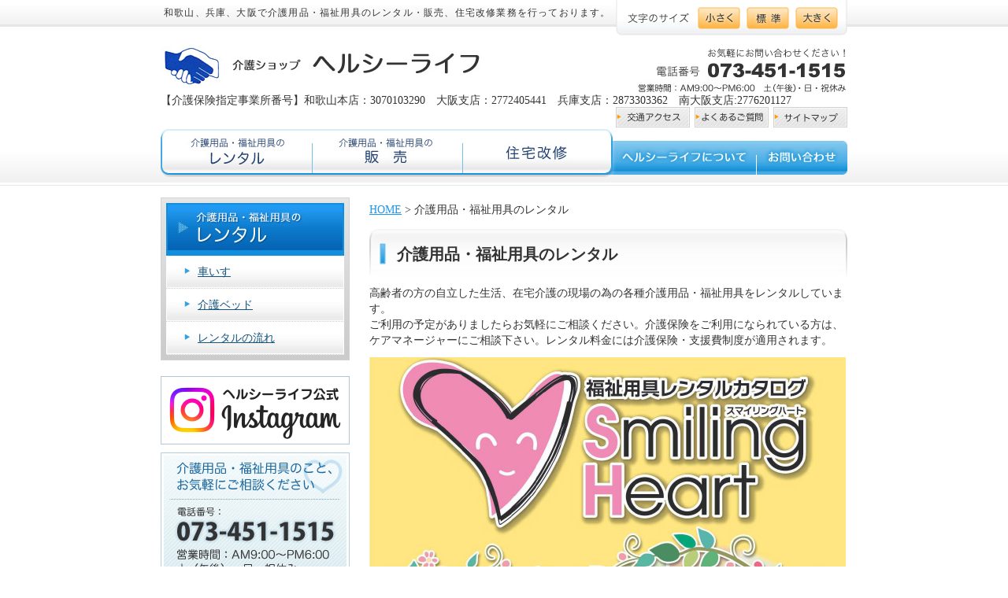

--- FILE ---
content_type: text/html
request_url: http://go-kenko.jp/rental/index.html
body_size: 13796
content:
<?xml version="1.0" encoding="Shift_JIS"?>
<!DOCTYPE html PUBLIC "-//W3C//DTD XHTML 1.0 Transitional//EN" "http://www.w3.org/TR/xhtml1/DTD/xhtml1-transitional.dtd">
<html xmlns="http://www.w3.org/1999/xhtml" lang="ja" xml:lang="ja"><!-- InstanceBegin template="/Templates/base.dwt" codeOutsideHTMLIsLocked="false" -->
<!-- TemplateBegin template="/Templates/base.dwt" codeOutsideHTMLIsLocked="false" -->
<head>
<meta http-equiv="Content-Type" content="text/html; charset=shift_jis" />
<meta http-equiv="Content-Style-Type" content="text/css" />
 <meta http-equiv="Content-Script-Type" content="text/javascript" /> 
<!-- InstanceBeginEditable name="doctitle" -->
<title>介護用品・福祉用具のレンタル／和歌山で介護・福祉用具のレンタル・販売、住宅改修なら介護用品ショップのヘルシーライフ</title>
<meta name="Keywords" content="介護用品,福祉用具,和歌山県,和歌山市,レンタル,販売,住宅改修,住宅リフォーム,介護用品・福祉用具のレンタル" />
<meta name="Description" content="和歌山で介護用品・福祉用具のレンタル・販売・住宅改修なら、和歌山を本店とする介護ショップ ヘルシーライフにおまかせください。介護用品・福祉用具のレンタル" />
<!-- InstanceEndEditable -->
<link href="../css/base.css" rel="stylesheet" type="text/css" />
<link href="../css/specific.css" rel="stylesheet" type="text/css" />
<script type="text/javascript" src="../js/fontsize.js"></script>
<script type="text/javascript" src="../js/rollover.js"></script>
<!-- InstanceBeginEditable name="head" --><!-- InstanceEndEditable -->
</head>

<body>

<div id="wrapper">

<div id="head">
<p id="summary">和歌山、兵庫、大阪で介護用品・福祉用具のレンタル・販売、住宅改修業務を行っております。</p>
<p class="logo"><a href="../index.html"><img src="../img/logo.jpg" alt="介護ショップ　ヘルシーライフ" width="410" height="83" border="0" /></a></p>
<p class="tagline">【介護保険指定事業所番号】和歌山本店：3070103290　大阪支店：2772405441　兵庫支店：2873303362　南大阪支店:2776201127</p>
<p class="tel"><img src="../img/sub_tel.jpg" alt="お気軽にお問い合わせください！電話番号：073-451-1515　営業時間：AM9:00～PM6:00　土（午後）・日・祝休み" width="266" height="57" /></p>
<ul class="subnavi">
<li><a href="../about/access.html"><img src="../img/sub_access.jpg" alt="交通アクセス" width="94" height="26" border="0" /></a></li>
<li><a href="../faq.html"><img src="../img/sub_faq.jpg" alt="よくあるご質問" width="94" height="26" border="0" /></a></li>
<li><a href="../sitemap.html"><img src="../img/sub_sitemap.jpg" alt="サイトマップ" width="94" height="26" border="0" /></a></li>
</ul>
</div><!-- /#head -->




<div id="gnavi">
<ul>
<li class="g1"><a href="index.html">介護用品・福祉用具のレンタル</a></li>
<li class="g2"><a href="../hanbai/index.html">介護用品・福祉用具の販売</a></li>
<li class="g3"><a href="../reform/index.html">住宅改修</a></li>
<li class="g4"><a href="../about/index.html">ヘルシーライフについて</a></li>
<li class="g5"><a href="../inquiry/index.html">お問い合わせ</a><br class="clear" /></li>
</ul>
</div><!-- /#gnavi -->

<!-- InstanceBeginEditable name="topimage" -->
<!-- InstanceEndEditable -->


<div id="contwrap">
<div id="right">
<!-- InstanceBeginEditable name="honbun" -->
<p class="path"><a href="../index.html">HOME</a> &gt; 介護用品・福祉用具のレンタル</p>

<h1>介護用品・福祉用具のレンタル</h1>
<p>高齢者の方の自立した生活、在宅介護の現場の為の各種介護用品・福祉用具をレンタルしています。<br />
  ご利用の予定がありましたらお気軽にご相談ください。介護保険をご利用になられている方は、ケアマネージャーにご相談下さい。レンタル料金には介護保険・支援費制度が適用されます。</p>


<a href="./proof85smilingheart-20220622.pdf"><img src="img/banner_catalog_big2-20220622-2.jpg" alt="" /></a>
<p class="focus"><a href="./proof85smilingheart-20220622.pdf" target="new">福祉用具レンタルカタログSmiling Heart(PDFデータ/約13.7MB)</a></p>



<h2>介護保険の対象となる商品</h2>
<h3>介護保険が適用されるレンタル（貸与）福祉用具　12種目</h3>
<table width="100%"  border="0" cellspacing="1" cellpadding="8">
  <tr>
    <th colspan="2" class="width45 top" scope="row">対象種目</th>
    <th class="top">機能または構造</th>
  </tr>
  <tr>
    <th scope="row">車いす</th>
    <td><img src="img/index_rental1.jpg" alt="" width="120" height="120" /></td>
    <td>次のいずれかに限ります。<br />      <br /> 
      ・自走用標準型車いす<br />
      ・普通型電動車いす<br />
      ・介助用標準型車いす</td>
  </tr>
  <tr>
    <th scope="row">車いす付属品</th>
    <td><img src="img/index_rental2.jpg" alt="" width="120" height="76" /></td>
    <td>クッション、電動補助装置等で、車いすと一体的に使用されるものに限ります。</td>
  </tr>
  <tr>
    <th scope="row">特殊寝台</th>
    <td><img src="img/index_rental11.jpg" width="120" height="73" /></td>
    <td>サイドレールが取り付けてあるもの、または取り付け可能なものであること。<br />
    ・背部または脚部の傾斜角度が調節できるもの。<br />
    ・床板の高さを無段階に調節できる機能。</td>
  </tr>
  <tr>
    <th scope="row">特殊寝台付属品</th>
    <td><img src="img/index_rental12.jpg" width="120" height="100" /></td>
    <td>（マットレス・サイドレール・ベッド用手すり、テーブル・移乗用ボード）特殊寝台と一体的に使用されるものにかぎる。</td>
  </tr>
  <tr>
    <th scope="row">床ずれ防止用具</th>
    <td><img src="img/index_rental10.jpg" width="120" height="66" /></td>
    <td>次のいずれかに該当するものに限ります。<br />
      <br />
      ・送風装置または空気圧調整装置を備えた空気マット<br />
      ・水等によって減圧による体圧分散効果をもつ全身用のマット</td>
  </tr>
  <tr>
    <th scope="row">体位変換器</th>
    <td><img src="img/index_rental8.jpg" width="120" height="110" /></td>
    <td>空気パッドなどを身体の下に挿入して、体位を容易に変更できるもの。（体位の保持のみを目的とするものは除く）</td>
  </tr>
  <tr>
    <th scope="row">手すり<br /></th>
    <td><img src="img/index_rental9.jpg" width="120" height="79" /></td>
    <td>居宅の床に置いて、転倒予防、移動動作を目的とする取付工事を伴わないもの。便器やポータブルトイレを囲んで据え置くことにより、座位保持、立ち上がり、移動動作に資することを目的とするもので工事を伴わないもの。</td>
  </tr>
  <tr>
    <th scope="row">スロープ</th>
    <td><img src="img/index_rental3.jpg" alt="" width="120" height="66" /></td>
    <td>段差解消のためのものであって、個別の利用者のために改造したもの及び持ち運びが容易でないものは除く。取り付けに際し工事を伴わないものに限る。</td>
  </tr>
  <tr>
    <th scope="row">歩行器</th>
    <td><img src="img/index_rental5.jpg" alt="" width="120" height="114" /></td>
    <td>歩行が困難な者の歩行機能を補う機能を有し、移動時に体重を支える構造を有するものであって、次のいずれかに該当するものに限る。<br />
    ・車輪を有するものにあっては、身体の前及び左右を囲む把手等を有するもの。<br />
    ・四脚を有するものにあっては、上肢で保持して移動させることが可能なもの。</td>
  </tr>
  <tr>
    <th scope="row">歩行補助杖</th>
    <td><img src="img/index_rental7.jpg" width="120" height="116" /></td>
    <td>松葉づえ、ロフストランドクラッチ、及び多点杖に限る。</td>
  </tr>
  <tr>
    <th scope="row">認知症老人徘徊感知機器</th>
    <td><img src="img/index_rental4.jpg" alt="" width="120" height="85" /></td>
    <td>認知症老人が徘徊し、屋外へ出ようとした時等、センサーにより感知し、家族、隣人などへ通報するものをいう。</td>
  </tr>
  <tr>
    <th scope="row">移動用リフト<br />
      （つり具部分を除く）</th>
    <td><img src="img/index_rental6.jpg" alt="" width="120" height="121" /></td>
    <td>床走行型、固定式または据置き式であり、身体を吊り上げまたは体重を支える構造を有するものであって、その構造により自力での移動が困難な者の寝台と車いすとの間等の移動を補助する機能を有するものであって、住宅の改修を伴うものを除く。</td>
  </tr>
</table>
<h2>ご利用いただける方</h2>
<p>介護保険の認定を受けている方で、在宅サービスを利用する人が対象になります。<br />
  レンタルにかかる費用の１割をご利用者様が負担します。</p>
<p>※ご利用者様の要介護度、お身体の状態等により、ご利用いただけない商品もございます。<br />
  ご利用に際しては、あらかじめ担当のケアマネージャーにご相談下さい。</p>
<h2>対応地域</h2>
<ul>
　ヘルシーライフは和歌山県、兵庫県の各市町村に対応しております。<br>
　主な対応エリアは、<br>
　　【和歌山本店】和歌山市周辺<br>
<!--　　【大阪支店】大阪府下全域-->

　　【南大阪支店】大阪南東部<br />
　　【大阪支店】大阪北部<br />

　　【兵庫支店】兵庫東部、大阪北部<br><br />
</ul>
<!-- InstanceEndEditable -->
<p class="pagetop"><a href="#head"><img src="../img/pagetop.jpg" alt="このページの先頭へ" width="159" height="41" border="0" /></a></p>

<div class="inqbox">
<p class="catch">和歌山、兵庫、大阪で介護用品・福祉用具のレンタル・販売、<br />
住宅改修のことならヘルシーライフにおまかせください。<br />
担当スタッフが懇切丁寧にご説明させていただきます。</p>
<p class="tel"><img src="../img/inqbox_tel.jpg" alt="電話：073-451-1515 営業時間：AM9:00～PM6:00　土（午後）・日・祝休み" width="242" height="40" /></p>
<p class="button"><a href="../inquiry/index.html"><img src="../img/inqbox_button.jpg" alt="お問い合わせフォームはこちらから" width="278" height="45" border="0" class="btn" /></a></p>
</div><!-- /.inqbox -->
</div><!-- /#right -->


<div id="left">

<!-- InstanceBeginEditable name="lnavi" -->
<div id="lnavi">
<h2><a href="index.html"><img src="img/lnavi_title.jpg" alt="介護用品・福祉用具のレンタル" width="226" height="67" border="0" /></a></h2>
<ul>
<li><a href="kurumaisu.html">車いす</a></li>
<li><a href="bed.html">介護ベッド</a></li>
<li><a href="flow.html">レンタルの流れ</a></li>
</ul>
</div>
<!-- InstanceEndEditable -->

<ul class="banner">
<li><a href="https://www.instagram.com/kaigoshop_healthylife/" target="_blank"><img src="../img/banner_ig.png" alt="ヘルシーライフ公式インスタグラム" width="240" height="87" border="0" /></a></li>
<li><a href="../inquiry/index.html"><img src="../img/banner_inquiry.jpg" alt="介護用品・福祉用具のこと、お気軽にご相談ください。電話番号：073-451-1515　営業時間：AM9:00～PM6:00　土（午後）・日・祝休み　お問い合わせフォーム" width="240" height="210" border="0" /></a></li>
<!--<li><a href="../about/staff.html"><img src="../img/banner_staff.jpg" alt="スタッフ紹介　介護用品・福祉用具のことなら私たちにおまかせください！" width="240" height="110" border="0" /></a></li>-->
<li><a href="index.html"><img src="../img/banner_rental.jpg" alt="レンタルのご案内" width="240" height="60" border="0" /></a></li>
<li><a href="../hanbai/index.html"><img src="../img/banner_hanbai.jpg" alt="福祉用具のご案内" width="240" height="60" border="0" /></a></li>
<li><a href="../catalog/index.html"><img src="../img/banner_catalog.jpg" alt="介護用品・福祉用具のカタログ請求" width="240" height="60" border="0" /></a></li>
<li><a href="../kaigohoken.html"><img src="../img/banner_kaigohoken.jpg" alt="介護保険とは" width="240" height="60" border="0" /></a></li>
<!-- li><a href="#"><img src="../www/img/banner_blog.jpg" alt="ヘルシーライフのスタッフブログ" width="240" height="62" border="0" /></a></li -->
<li><a href="http://www.nakae.or.jp/"><img src="../img/banner_nakaehp.jpg" alt="医療法人 愛晋会 中江病院" width="240" height="60" border="0" /></a></li>
<li><a href="http://www.nakae.or.jp/contents/espo/"><img src="../img/banner_espoir.jpg" alt="介護老人保健施設エスポワール" width="240" height="60" border="0" /></a></li>

<li><a href="http://www.nakae.or.jp/contents/ai/index.html"><img src="../img/banner_aikusu.jpg" alt="あい楠見" width="240" height="60" border="0" /></a></li>
<li><a href="http://www.nakae.or.jp/contents/ai_mukai/index.html"><img src="../img/banner_aimuka.jpg" alt="あい向" width="240" height="60" border="0" /></a></li>
<li><a href="http://www.nakae.or.jp/contents/funadoko/index.html"><img src="../img/banner_aifunadokoro.jpg" alt="あい船所" width="240" height="60" border="0" /></a></li>
</ul>
</div><!-- /#left --><br class="clear" />

</div><!-- /#contwrap -->

<div class="fontsize">
<dl>
<dt><img src="../img/fontsize_title.jpg" alt="文字のサイズ" width="78" height="28" /></dt>
<dd>
<ul>
<li><a href="#" onclick="fsc('smaller');return false;" onkeypress="fsc('smaller');return false;" ><img src="../img/fontsize_small.jpg" alt="小さく" width="54" height="28" /></a></li>
<li><a href="#" onclick="fsc('default');return false;" onkeypress="fsc('default');return false;" ><img src="../img/fontsize_medium.jpg" alt="標準" width="54" height="28" /></a></li>
<li><a href="#" onclick="fsc('larger');return false;" onkeypress="fsc('larger');return false;" ><img src="../img/fontsize_large.jpg" alt="大きく" width="54" height="28" /></a></li>
</ul>
</dd>
</dl>
</div><!-- /.fontsize -->

</div><!-- /#wrapper -->

<div id="footwrap">
<div id="foot">
<ul>
<li><a href="../privacy.html"><img src="../img/foot_privacy.jpg" alt="個人情報保護方針" width="140" height="34" border="0" /></a></li>
<li><a href="../link.html"><img src="../img/foot_link.jpg" alt="リンク集" width="103" height="34" border="0" /></a></li>
</ul>
<p class="name"><img src="../img/foot_logo.jpg" alt="介護ショップ　ヘルシーライフ　和歌山" width="278" height="38" /><br />
（介護用品・福祉用具のレンタル・販売、住宅改修）</p>
<address>
〒640-8472　和歌山県和歌山市大谷119-3<br />
TEL：073-451-1515　FAX：073-451-1711<br />
URL：<a href="http://www.go-kenko.jp/">http://www.go-kenko.jp/</a>　E-mail：<a href="mailto:info@go-kenko.jp">info@go-kenko.jp</a></address>
</div><!-- /#foot -->
</div><!-- /#footwrap -->

<p id="foot_copyright">Copyright &copy; 2010 Healthy life. All Rights Reserved.</p>

<script type="text/javascript">
var gaJsHost = (("https:" == document.location.protocol) ?
"https://ssl." :
"http://www.");
document.write(unescape("%3Cscript src='" + gaJsHost + "google-analytics.com/ga.js' type='text/javascript'%3E%3C/script%3E"));
</script>
<script type="text/javascript">
try {
var pageTracker = _gat._getTracker("UA-16143929-1");
pageTracker._trackPageview();
} catch(err) {}</script>
</body>
<!-- TemplateEnd --><!-- InstanceEnd --></html>

--- FILE ---
content_type: text/css
request_url: http://go-kenko.jp/css/base.css
body_size: 9906
content:
/* ====================================
基本設定開始
==================================== */
body {
	margin:0;
	padding:0;
	background:url(../img/body_back.jpg) repeat-x 0 0;
	color:#333333;
	font-size:90%;
	line-height:1.4;
}

#wrapper{
	position:relative;
	width:872px;
	margin:0 auto 40px;
}

/* 画像のボーダー解除 */
img{
	border:0;
}

/* リンク */
a{
	color:#15547D;
	text-decoration:underline;
	overflow:hidden;
}
a:hover,a:active{
	text-decoration:none;
}

/* テキスト寄せ */
.txtC{text-align:center;}
.txtR{text-align:right;}
.txtL{text-align:left;}

/* フロート */
.floatl{float:left;margin:0;}
.floatr{float:right;margin:0;}
.floatl10{float:left;margin:0 10px 10px 0;}
.floatr10{float:right;margin:0 0 10px 10px;}
.clear{clear:both;}

/* 詳細はこちらリンク */
.focus {text-align:right;}
.focus a{
	background:url(../img/ya1.jpg) no-repeat left center;
	padding-left:15px;
}

/* フォントサイズのパターン */
.font200{font-size:200%;}
.font150{font-size:150%;}
.font140{font-size:140%;}
.font130{font-size:130%;}
.font120{font-size:120%;}
.font110{font-size:110%;}
.font90{font-size:90%;font-weight:normal;}
.font80{font-size:80%;font-weight:normal;}
.font70{font-size:70%;font-weight:normal;}
.font60{font-size:60%;font-weight:normal;}
.font50{font-size:50%;font-weight:normal;}

/* フォント色のパターン */
.fontred1{color:#FF0000;}
.fontred2{color:#FF3300;}
.fontorange1{color:#FF6600;}
.fontorange2{color:#FF9900;}
.fontyellow1{color:#FFcc00;}
.fontyellow2{color:#FFFF00;}
.fontblue1{color:#146094;}
.fontblue2{color:#3399CC;}
.fontgreen1{color:#006600;}
.fontgreen2{color:#99CC00;}
.fontbrown1{color:#993300;}
.fontbroun2{color:#CC9966;}
.fontpurple1{color:#6633CC;}
.fontpurple2{color:#9999FF;}
.fontpink1{color:#FF33CC;}
.fontpink2{color:#FF99CC;}
.fontgray1{color:#666666;}
.fontgray2{color:#999999;}

/* 汎用的な幅のパターン */
.width5{width:5%;}
.width7{width:7%;}
.width8{width:8%;}
.width10{width:10%;}
.width12{width:12%;}
.width15{width:15%;}
.width17{width:17%;}
.width18{width:18%;}
.width20{width:20%;}
.width22{width:22%;}
.width25{width:25%;}
.width27{width:27%;}
.width28{width:28%;}
.width30{width:30%;}
.width32{width:32%;}
.width35{width:35%;}
.width37{width:37%;}
.width38{width:38%;}
.width40{width:40%;}
.width42{width:42%;}
.width45{width:45%;}
.width47{width:47%;}
.width48{width:48%;}
.width50{width:50%;}
.width52{width:52%;}
.width55{width:55%;}
.width57{width:57%;}
.width58{width:58%;}
.width60{width:60%;}
.width62{width:62%;}
.width65{width:65%;}
.width67{width:67%;}
.width68{width:68%;}
.width70{width:70%;}
.width72{width:72%;}
.width75{width:75%;}
.width77{width:77%;}
.width78{width:78%;}
.width80{width:80%;}
.width82{width:82%;}
.width85{width:85%;}
.width87{width:87%;}
.width88{width:88%;}
.width90{width:90%;}
.width92{width:92%;}
.width95{width:95%;}
.width97{width:97%;}
.width98{width:98%;}
.width100{width:100%;}
/* ====================================
基本設定終了
==================================== */

/* ====================================
ヘッダー開始
==================================== */
#head{
	position:relative;
	width:872px;
	height:164px;
}
#head p#summary{
	position:relative;
	margin:0;
	padding:8px 4px 0;
	letter-spacing:0.1em;
	font-size:12px;
}
#head h1,
#head p,
#head ul{
	position:absolute;
	margin:0;
	padding:0;
}
#head h1,
#head p.logo{
	top:34px;
	left:0;
}
#head p.tagline{
	top:117px;
	left:0;
}
#head p.tel{
	top:60px;
	right:0;
	font-size:12px;
}
#head ul.subnavi{
	top:136px;
	right:0;
	list-style-type:none;
}
#head ul.subnavi li{
	display:inline;
	float:left;
	margin:0 0 0 6px;
	padding:0;
}

/* フォントサイズ */
.fontsize{
	position:absolute;
	top:0;
	right:0;
	width:279px;
	height:36px;
	padding:9px 0 0 15px;
	background:url(../img/fontsize_back.jpg) no-repeat 0 0;
	font-size:10px;
}
.fontsize dl,
.fontsize dt,
.fontsize dd,
.fontsize ul,
.fontsize li{
	margin:0;
	padding:0;
}
.fontsize dt{
	float:left;
	margin-right:11px;
}
.fontsize ul{
	list-style-type:none;
}
.fontsize li{
	display:inline;
	float:left;
	margin-right:8px;
}
/* ====================================
ヘッダー終了
==================================== */

/* ====================================
グローバルナビ開始
==================================== */
#gnavi{
	width:872px;
	height:61px;
	margin-bottom:26px;
}
#gnavi ul{
	margin:0;
	padding:0;
	list-style-type:none;
}
#gnavi li{
	display:inline;
	margin:0;
	padding:0;
}
#gnavi a{
	display:block;
	height:61px;
	float:left;
	text-indent:-9999px;
}

#gnavi li.g1 a{background:url(../img/gnavi1.jpg) no-repeat left top; width:193px;}
#gnavi li.g2 a{background:url(../img/gnavi2.jpg) no-repeat left top; width:191px;}
#gnavi li.g3 a{background:url(../img/gnavi3.jpg) no-repeat left top; width:190px;}
#gnavi li.g4 a{background:url(../img/gnavi4.jpg) no-repeat left top; width:182px; height:46px; margin-top:15px;}
#gnavi li.g5 a{background:url(../img/gnavi5.jpg) no-repeat left top; width:116px; height:46px; margin-top:15px;}

/* マウスオーバー */
#gnavi li.g1 a:hover,#gnavi li.g1 a:active{background:url(../img/gnavi1_on.jpg) no-repeat left top;}
#gnavi li.g2 a:hover,#gnavi li.g2 a:active{background:url(../img/gnavi2_on.jpg) no-repeat left top;}
#gnavi li.g3 a:hover,#gnavi li.g3 a:active{background:url(../img/gnavi3_on.jpg) no-repeat left top;}
#gnavi li.g4 a:hover,#gnavi li.g4 a:active{background:url(../img/gnavi4_on.jpg) no-repeat left top;}
#gnavi li.g5 a:hover,#gnavi li.g5 a:active{background:url(../img/gnavi5_on.jpg) no-repeat left top;}

/* 現在位置表示 */
#gnavi li.g1 a.now{background:url(../img/gnavi1_on.jpg) no-repeat left top;}
#gnavi li.g2 a.now{background:url(../img/gnavi2_on.jpg) no-repeat left top;}
#gnavi li.g3 a.now{background:url(../img/gnavi3_on.jpg) no-repeat left top;}
#gnavi li.g4 a.now{background:url(../img/gnavi4_on.jpg) no-repeat left top;}
#gnavi li.g5 a.now{background:url(../img/gnavi5_on.jpg) no-repeat left top;}


/* ====================================
グローバルナビ終了
==================================== */


/* ====================================
本文領域開始
==================================== */
#contwrap{
	width:872px;
	margin:0 auto;
	padding:0;
}

/* 右カラム（本文領域） */
#right{
	width:607px;
	float:right;
}

/* パンくずリスト */
#right p.path{
	margin:5px 0 15px;
	padding:0;
}
#right p.path a{
	color:#2097EE;
}

#right h1{
	margin:0;
	padding:18px 35px 25px;
	background:url(../img/h1_back.jpg) no-repeat 0 0;
	font-size:140%;
}

#right h2{
	margin:25px 0 10px;
	padding:12px 5px 2px 35px;
	background:url(../img/h2_back.jpg) no-repeat 0 0;
	font-size:110%;
}
#right h3{
	margin:10px 0 10px;
	padding:5px 5px 8px 35px;
	border-bottom:1px dotted #ccc;
	background:url(../img/h3_ya.jpg) no-repeat 14px 40%;
	font-size:100%;
}
#right h4{
	margin:15px 0 10px;
	padding:0 5px;
	font-size:100%;
	color:#0665b5;
}
#right p{
	margin:0;
	padding:0 0 12px;
}
/* ページトップへ　*/
#right p.pagetop{
	margin:20px 0 10px;
	padding:0;
	text-align:right;
}


/* お問い合わせボックス */
#right .inqbox{
	position:relative;
	width:607px;
	height:145px;
	margin-top:20px;
	background:url(../img/inqbox_back.jpg) no-repeat 0 0;
}
#right .inqbox p.catch{
	margin:0;
	padding:20px 0 0 20px;
	font-size:14px;
}
#right .inqbox p.tel{
	position:absolute;
	top:89px;
	left:16px;
}
#right .inqbox p.button{
	position:absolute;
	top:93px;
	left:262px;
}

/* 左カラム */
#left{
	width:240px;
	float:left;
}

/* ローカルナビ */
#lnavi{
	margin-bottom:20px;
	padding:6px;
	border:1px solid #d2d2d2;
	background:url(../img/lnavi_back.jpg) repeat-x 0 0 #ccc;
}
#lnavi h2{
	margin:0;
	padding:0;
}
#lnavi ul{
	margin:0;
	padding:0;
	list-style-type:none;
}
#lnavi ul li{
	margin:0;
	padding:0 0 2px;
	background:url(../img/lnavi_line.jpg) repeat-x 0 100% #fff;
}
#lnavi ul li a{
	display:block;
	width:176px;
	padding:10px 10px 10px 40px;
	background:url(../img/lnavi_back1.jpg) no-repeat 0 0;
	color:#15547D;
}
#lnavi ul li a:hover{
	background:url(../img/lnavi_back2.jpg) no-repeat 0 0;
	text-decoration:underline;
}

/* バナー */
#left ul.banner{
	margin:0;
	padding:0;
	list-style-type:none;
}
#left ul.banner li{
	margin:0 0 10px;
	padding:0;
}
#left ul.banner li img{
	vertical-align:bottom;
}

/* 装飾 */
.box1{
	margin:0 0 15px;
	background:#FAFAFA;
	padding:10px 10px 0;
	border:1px solid #cccccc;
}
/* テーブル */
table{
	margin:0 auto 15px;
	background:#CCC;
}
table th{
	background:#ebf6fc;
	text-align:left;
	vertical-align:top;
}
table th.top{
	background:#47a1df;
	color:#fff;
	text-align:center;
}
table td{
	background:#FFF;
	vertical-align:top;
}
table td.pickup{
	background:#fef0ef;
}
table .ver-middle{
	vertical-align:middle;
}
/* リスト */
ul,ol{
	margin:0 0 15px;
	padding:0;
}
ul li,
ol li{
	margin:0 0 5px 25px;
	padding:0;
}
ul.type1{
	list-style-image:url(../img/list1.jpg);
}
ul.type2{
	list-style-image:url(../img/list2.jpg);
}

/* ====================================
本文領域終了
==================================== */


/* ====================================
フッター開始
==================================== */
#footwrap{
	width:100%;
	border-top:3px solid #e4e4e4; 
	background:#f2f2f2;
}
#foot{
	position:relative;
	width:872px;
	margin:0 auto;
	padding:46px 0 43px;
	font-size:12px;
}
#foot ul{
	position:absolute;
	top:-3px;
	right:0;
	list-style-type:none;
}
#foot ul li{
	display:inline;
	float:left;
	margin:0;
	padding:0;
}
#foot p.name{
	margin:0 24px 0 0;
	padding:0;
	float:left;
}
#foot address{
	margin:0;
	padding:5px 0 0;
	font-style:normal;
}
#foot address a{
	color:#333;
}
p#foot_copyright{
	margin:0;
	padding:3px 0;
	text-align:center;
	background:#30a0e1;
	color:#fff;
	font-size:12px;
}
/* ====================================
フッター終了
==================================== */

--- FILE ---
content_type: text/css
request_url: http://go-kenko.jp/css/specific.css
body_size: 7841
content:
/* ====================================
トップページ開始
==================================== */
body#toppage{
	background:url(../img/top/body_back.jpg) repeat-x 0 0;
}

#toppage #gnavi{
	margin-bottom:12px;
}
/* メインヴィジュアル */
p#visual{
	margin:0 0 38px;
	padding:0;
	text-align:center;
}

/* サービスのボックス */
#right .topbox{
	width:607px;
	margin-bottom:20px;
	background:url(../img/top/topbox_back2.jpg) repeat-y 0 0;
}
#right .topbox .inner{
	width:607px;
	background:url(../img/top/topbox_back.jpg) no-repeat 0 100%;
}
#right .topbox div{
	width:296px;
}
#right .topbox div h2{
	margin:0 0 10px;
	padding:0;
}
#right .topbox div p{
	margin:0 22px 10px;
	padding:0;
}
#right .topbox div ul{
	margin:0 20px 10px;
	padding:0;
	list-style-type:none;
	display: inline-table;
	min-height: 1%;
}
#right .topbox div ul:after {
	content: "."; 
	display: block; 
	height: 0; 
	clear: both; 
	visibility: hidden;
}
/* Hides from IE-mac \*/
* html #right .topbox div ul { height: 1%; }
#right .topbox div ul { display: block; }
/* End hide from IE-mac */

#right .topbox div ul li{
	width:126px;
	float:left;
	margin:0 0 5px;
	padding:0;
}
#right .topbox div ul li.single{
	width:256px;
	float:none;
	clear:both;
}
#right .topbox div ul li a{
	padding-left:15px;
	color:#15547D;
}
#right .topbox div ul.rental li a{
	background:url(../img/top/rental_ya.gif) no-repeat 0 50%;
}
#right .topbox div ul.hanbai li a{
	background:url(../img/top/hanbai_ya.gif) no-repeat 0 50%;
}
#right .topbox div ul.reform li a{
	background:url(../img/top/reform_ya.gif) no-repeat 0 50%;
}
#right .topbox div ul.about li a{
	background:url(../img/top/about_ya.gif) no-repeat 0 50%;
}

/* リード文 */
#right h2.top_lead{
	margin:40px 0 10px;
	padding:0;
	background:0;
}

/* お知らせ */
#right h2.news_title{
	margin:20px 0 10px;
	padding:0;
	background:0;
}
#right table.news{
	margin-bottom:20px;
	background:none;
	border:0;
}
#right table.news th,
#right table.news td{
	padding-top:10px;
	padding-bottom:10px;
	background:#fff;
	border:0;
	border-bottom:1px dotted #ccc;
}
#right table.news th{
	width:20%;
	color:#666;
}
/* ====================================
トップページ終了
==================================== */

/* ====================================
介護用品・福祉用具のレンタル
==================================== */

#right .rental_flow{
	width:581px;
	padding:1px 10px 0;
	border:3px solid #cadee8;
	background:#fafdfe;
}
#right p.rental_flow_ya{
	margin-left:20px;
	padding-bottom:0;
}

#right p.under_flow{
	margin-top:15px;
}
/* ====================================
介護用品・福祉用具のレンタル終了
==================================== */

/* ====================================
住宅改修
==================================== */
#right .jirei{
	width:585px;
	margin:0 auto 10px;
	border:1px solid #FFEED4;
	background:#FFF5E8;
}
#right .jirei .inner{
	position:relative;
	height:260px;
	padding-top:44px;
	background:url(../reform/img/jirei_back.jpg) no-repeat 0 0;
}
#right .jirei .inner p{
	position:absolute;
	margin:0;
	padding:0;
}
#right .jirei .inner p.before{
	top:52px;
	left:40px;
}
#right .jirei .inner p.after{
	top:52px;
	left:235px;
}
#right .jirei h2{
	margin:0 0 2px;
	padding:0 20px;
	background:none;
	color:#2973A8;
}
#right .jirei p{
	margin:0 0 10px;
	padding:0 20px;
}

/* ====================================
住宅改修終了
==================================== */


/* ====================================
ヘルシーライフについて
==================================== */

/* カテゴリトップのボックス */
#right .about_wrap{
	width:590px;
	margin:10px auto;
}

#right .about_box{
	width:280px;
	margin-bottom:25px;
	padding-top:5px;
	background:url(../about/img/about_line.jpg) no-repeat 0 0;
}
#right .about_box .inner{
	padding:8px 15px 0;
	border-left:1px solid #ccc;
	background:url(../about/img/about_back.jpg) no-repeat 0 0;
}
#right .about_box .inner h2{
	margin:0 0 10px;
	padding:0;
	background:none;
}
#right .about_box .inner h2 a{
	color:#076ABB;
	padding-left:18px;
	background:url(../about/img/about_ya.gif) no-repeat 0 50%;
}

/* 交通アクセス */
.mapwrap{
	width:587px;
	border:5px solid #98d8ff;
}
#map{
	width:587px;
	height:340px;
}


/* スタッフ紹介 */
#right .staff{
	width:607px;
	margin-bottom:35px;
	padding-bottom:6px;
	background:url(../about/img/staff_bottom.jpg) no-repeat 0 100%;
}
#right .staff .inner{
	width:607px;
	background:url(../about/img/staff_back.jpg) repeat-y 0 0;
}
#right .staff .inner2{
	width:579px;
	padding:10px 14px 10px;
	background:url(../about/img/staff_top.jpg) no-repeat 0 0;
}
#right .staff .inner h2{
	margin:0 0 10px;
	padding:10px 20px 5px;
	border-bottom:1px dotted #72A6C5;
	background:url(../about/img/staff_h2_ya.jpg) no-repeat 0 50%;
}
#right .staff .inner p.photo{
	width:168px;
	margin:0;
	padding:0;
	float:left;
}
#right .staff .inner dl{
	width:400px;
	margin:0;
	padding:0;
	float:left;
}
#right .staff .inner dt{
	float:left;
	clear:both;
	width:70px;
	margin:0;
	padding:0;
	text-align:right;
	color:#15547D;
}
#right .staff .inner dd{
	margin:0 0 0 80px;
	padding:0;
}

/* ====================================
ヘルシーライフについて終了
==================================== */

/* ====================================
よくあるご質問
==================================== */

#right .faq{
	width:100%;
	margin-top:50px;
	background:url(../img/sub/faq_top.jpg) no-repeat 0 0;
}
#right .faq h2{
	margin:0;
	padding:28px 30px 27px 54px;
	background:none;
	color:#15547D;
	font-size:100%;
}
/* 質問が長くて2行になる場合 */
#right .faq h2.double{
	padding:20px 30px 16px 54px;
}
#right .faq p{
	margin:0;
	padding:16px 10px 20px 80px;
	background:url(../img/sub/faq_answer_bottom.jpg) no-repeat 0 100%;
}
/* ====================================
よくあるご質問終了
==================================== */

/* ====================================
リンク集
==================================== */
#right dl.link{
	margin:0 5px 15px;
	padding:0;
}
#right dl.link dt{
	margin:0 0 5px;
	padding:10px 0 0 15px;
	background:url(../img/list1.jpg) no-repeat 0 15px;
	font-weight:bold;
}
#right dl.link dd{
	margin:0;
	padding:0 0 10px 15px;
	border-bottom:1px dotted #ccc;
}
/* ====================================
リンク集終了
==================================== */

/* ====================================
サイトマップ
==================================== */

#right ul.sitemap{
	list-style-type:none;
	margin:0 0 40px;
	padding:8px 0 0;
}
#right ul.sitemap ul{
	list-style-type:none;
	margin:0 0 0 15px;
	padding:8px 0 0;
}
#right ul.sitemap ul ul{
	list-style-type:none;
	margin:0 0 0 15px;
	padding:0;
}
#right ul.sitemap li{
	margin:0;
	padding:14px 0 0 10px;
	border-top:1px dotted #ccc;
}
#right ul.sitemap li li{
	margin:20px 0 0 20px;
	padding:14px 0 0 10px;
}
#right ul.sitemap li li li{
	margin:5px 0 0 20px;
	padding:0;
	border-top:0;
}
/* リストマーク */
#right ul.sitemap li a{
	padding-left:20px;
	background:url(../img/sub/sitemap_ya1.jpg) no-repeat 0 50%;
	color:#15547D;
}
#right ul.sitemap li li a{
	padding-left:18px;
	background:url(../img/sub/sitemap_ya2.jpg) no-repeat 0 50%;
}
#right ul.sitemap li li li a{
	padding-left:12px;
	background:url(../img/sub/sitemap_ya3.jpg) no-repeat 0 50%;
	font-weight:normal;
}
/* ====================================
サイトマップ終了
==================================== */

/* ====================================
問い合わせフォーム
==================================== */

* html body .errortable{
	position:relative;
	top:-7em;
}

*+html body .errortable{
	position:relative;
	top:-7em;
}

/* ====================================
問い合わせフォーム終了
==================================== */